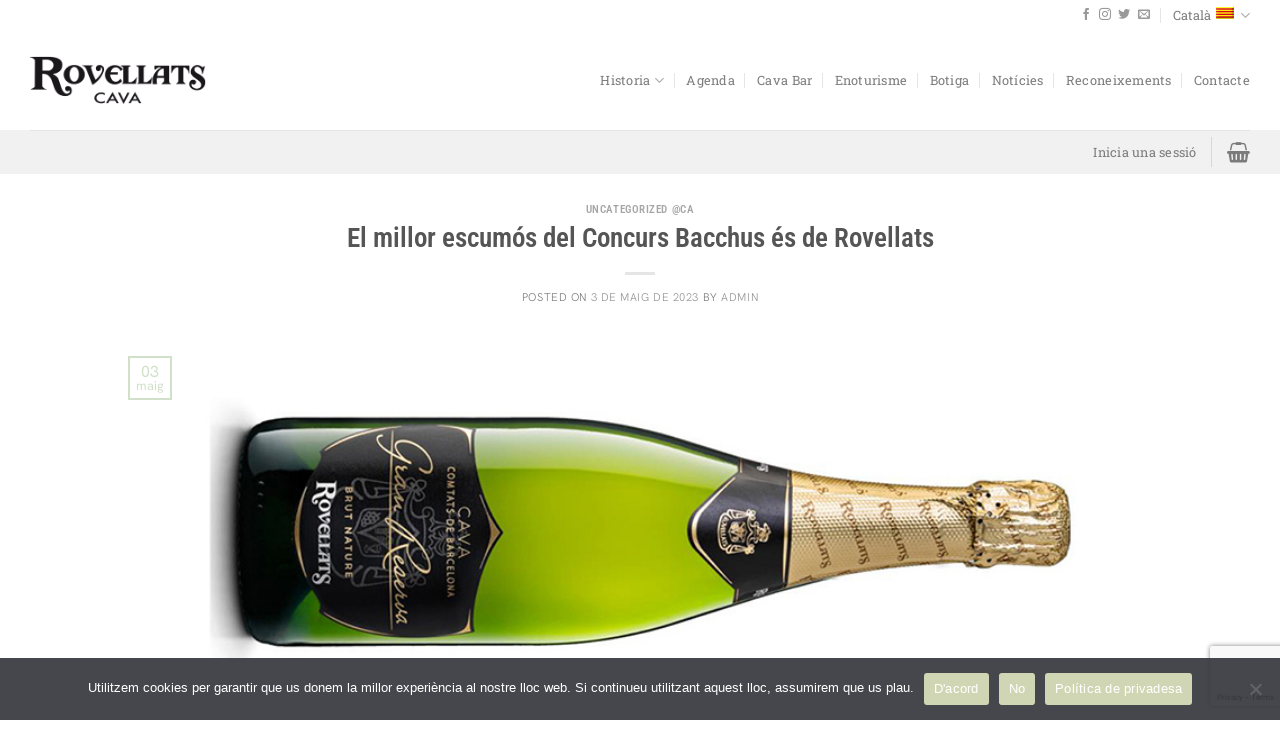

--- FILE ---
content_type: text/html; charset=utf-8
request_url: https://www.google.com/recaptcha/api2/anchor?ar=1&k=6LfdIVsdAAAAAMGcvXCmc6BWl7d5X1I1EkVNrN2f&co=aHR0cHM6Ly93d3cuY2F2YXJvdmVsbGF0cy5jb206NDQz&hl=en&v=TkacYOdEJbdB_JjX802TMer9&size=invisible&anchor-ms=20000&execute-ms=15000&cb=qr7kjhpi0o8w
body_size: 45572
content:
<!DOCTYPE HTML><html dir="ltr" lang="en"><head><meta http-equiv="Content-Type" content="text/html; charset=UTF-8">
<meta http-equiv="X-UA-Compatible" content="IE=edge">
<title>reCAPTCHA</title>
<style type="text/css">
/* cyrillic-ext */
@font-face {
  font-family: 'Roboto';
  font-style: normal;
  font-weight: 400;
  src: url(//fonts.gstatic.com/s/roboto/v18/KFOmCnqEu92Fr1Mu72xKKTU1Kvnz.woff2) format('woff2');
  unicode-range: U+0460-052F, U+1C80-1C8A, U+20B4, U+2DE0-2DFF, U+A640-A69F, U+FE2E-FE2F;
}
/* cyrillic */
@font-face {
  font-family: 'Roboto';
  font-style: normal;
  font-weight: 400;
  src: url(//fonts.gstatic.com/s/roboto/v18/KFOmCnqEu92Fr1Mu5mxKKTU1Kvnz.woff2) format('woff2');
  unicode-range: U+0301, U+0400-045F, U+0490-0491, U+04B0-04B1, U+2116;
}
/* greek-ext */
@font-face {
  font-family: 'Roboto';
  font-style: normal;
  font-weight: 400;
  src: url(//fonts.gstatic.com/s/roboto/v18/KFOmCnqEu92Fr1Mu7mxKKTU1Kvnz.woff2) format('woff2');
  unicode-range: U+1F00-1FFF;
}
/* greek */
@font-face {
  font-family: 'Roboto';
  font-style: normal;
  font-weight: 400;
  src: url(//fonts.gstatic.com/s/roboto/v18/KFOmCnqEu92Fr1Mu4WxKKTU1Kvnz.woff2) format('woff2');
  unicode-range: U+0370-0377, U+037A-037F, U+0384-038A, U+038C, U+038E-03A1, U+03A3-03FF;
}
/* vietnamese */
@font-face {
  font-family: 'Roboto';
  font-style: normal;
  font-weight: 400;
  src: url(//fonts.gstatic.com/s/roboto/v18/KFOmCnqEu92Fr1Mu7WxKKTU1Kvnz.woff2) format('woff2');
  unicode-range: U+0102-0103, U+0110-0111, U+0128-0129, U+0168-0169, U+01A0-01A1, U+01AF-01B0, U+0300-0301, U+0303-0304, U+0308-0309, U+0323, U+0329, U+1EA0-1EF9, U+20AB;
}
/* latin-ext */
@font-face {
  font-family: 'Roboto';
  font-style: normal;
  font-weight: 400;
  src: url(//fonts.gstatic.com/s/roboto/v18/KFOmCnqEu92Fr1Mu7GxKKTU1Kvnz.woff2) format('woff2');
  unicode-range: U+0100-02BA, U+02BD-02C5, U+02C7-02CC, U+02CE-02D7, U+02DD-02FF, U+0304, U+0308, U+0329, U+1D00-1DBF, U+1E00-1E9F, U+1EF2-1EFF, U+2020, U+20A0-20AB, U+20AD-20C0, U+2113, U+2C60-2C7F, U+A720-A7FF;
}
/* latin */
@font-face {
  font-family: 'Roboto';
  font-style: normal;
  font-weight: 400;
  src: url(//fonts.gstatic.com/s/roboto/v18/KFOmCnqEu92Fr1Mu4mxKKTU1Kg.woff2) format('woff2');
  unicode-range: U+0000-00FF, U+0131, U+0152-0153, U+02BB-02BC, U+02C6, U+02DA, U+02DC, U+0304, U+0308, U+0329, U+2000-206F, U+20AC, U+2122, U+2191, U+2193, U+2212, U+2215, U+FEFF, U+FFFD;
}
/* cyrillic-ext */
@font-face {
  font-family: 'Roboto';
  font-style: normal;
  font-weight: 500;
  src: url(//fonts.gstatic.com/s/roboto/v18/KFOlCnqEu92Fr1MmEU9fCRc4AMP6lbBP.woff2) format('woff2');
  unicode-range: U+0460-052F, U+1C80-1C8A, U+20B4, U+2DE0-2DFF, U+A640-A69F, U+FE2E-FE2F;
}
/* cyrillic */
@font-face {
  font-family: 'Roboto';
  font-style: normal;
  font-weight: 500;
  src: url(//fonts.gstatic.com/s/roboto/v18/KFOlCnqEu92Fr1MmEU9fABc4AMP6lbBP.woff2) format('woff2');
  unicode-range: U+0301, U+0400-045F, U+0490-0491, U+04B0-04B1, U+2116;
}
/* greek-ext */
@font-face {
  font-family: 'Roboto';
  font-style: normal;
  font-weight: 500;
  src: url(//fonts.gstatic.com/s/roboto/v18/KFOlCnqEu92Fr1MmEU9fCBc4AMP6lbBP.woff2) format('woff2');
  unicode-range: U+1F00-1FFF;
}
/* greek */
@font-face {
  font-family: 'Roboto';
  font-style: normal;
  font-weight: 500;
  src: url(//fonts.gstatic.com/s/roboto/v18/KFOlCnqEu92Fr1MmEU9fBxc4AMP6lbBP.woff2) format('woff2');
  unicode-range: U+0370-0377, U+037A-037F, U+0384-038A, U+038C, U+038E-03A1, U+03A3-03FF;
}
/* vietnamese */
@font-face {
  font-family: 'Roboto';
  font-style: normal;
  font-weight: 500;
  src: url(//fonts.gstatic.com/s/roboto/v18/KFOlCnqEu92Fr1MmEU9fCxc4AMP6lbBP.woff2) format('woff2');
  unicode-range: U+0102-0103, U+0110-0111, U+0128-0129, U+0168-0169, U+01A0-01A1, U+01AF-01B0, U+0300-0301, U+0303-0304, U+0308-0309, U+0323, U+0329, U+1EA0-1EF9, U+20AB;
}
/* latin-ext */
@font-face {
  font-family: 'Roboto';
  font-style: normal;
  font-weight: 500;
  src: url(//fonts.gstatic.com/s/roboto/v18/KFOlCnqEu92Fr1MmEU9fChc4AMP6lbBP.woff2) format('woff2');
  unicode-range: U+0100-02BA, U+02BD-02C5, U+02C7-02CC, U+02CE-02D7, U+02DD-02FF, U+0304, U+0308, U+0329, U+1D00-1DBF, U+1E00-1E9F, U+1EF2-1EFF, U+2020, U+20A0-20AB, U+20AD-20C0, U+2113, U+2C60-2C7F, U+A720-A7FF;
}
/* latin */
@font-face {
  font-family: 'Roboto';
  font-style: normal;
  font-weight: 500;
  src: url(//fonts.gstatic.com/s/roboto/v18/KFOlCnqEu92Fr1MmEU9fBBc4AMP6lQ.woff2) format('woff2');
  unicode-range: U+0000-00FF, U+0131, U+0152-0153, U+02BB-02BC, U+02C6, U+02DA, U+02DC, U+0304, U+0308, U+0329, U+2000-206F, U+20AC, U+2122, U+2191, U+2193, U+2212, U+2215, U+FEFF, U+FFFD;
}
/* cyrillic-ext */
@font-face {
  font-family: 'Roboto';
  font-style: normal;
  font-weight: 900;
  src: url(//fonts.gstatic.com/s/roboto/v18/KFOlCnqEu92Fr1MmYUtfCRc4AMP6lbBP.woff2) format('woff2');
  unicode-range: U+0460-052F, U+1C80-1C8A, U+20B4, U+2DE0-2DFF, U+A640-A69F, U+FE2E-FE2F;
}
/* cyrillic */
@font-face {
  font-family: 'Roboto';
  font-style: normal;
  font-weight: 900;
  src: url(//fonts.gstatic.com/s/roboto/v18/KFOlCnqEu92Fr1MmYUtfABc4AMP6lbBP.woff2) format('woff2');
  unicode-range: U+0301, U+0400-045F, U+0490-0491, U+04B0-04B1, U+2116;
}
/* greek-ext */
@font-face {
  font-family: 'Roboto';
  font-style: normal;
  font-weight: 900;
  src: url(//fonts.gstatic.com/s/roboto/v18/KFOlCnqEu92Fr1MmYUtfCBc4AMP6lbBP.woff2) format('woff2');
  unicode-range: U+1F00-1FFF;
}
/* greek */
@font-face {
  font-family: 'Roboto';
  font-style: normal;
  font-weight: 900;
  src: url(//fonts.gstatic.com/s/roboto/v18/KFOlCnqEu92Fr1MmYUtfBxc4AMP6lbBP.woff2) format('woff2');
  unicode-range: U+0370-0377, U+037A-037F, U+0384-038A, U+038C, U+038E-03A1, U+03A3-03FF;
}
/* vietnamese */
@font-face {
  font-family: 'Roboto';
  font-style: normal;
  font-weight: 900;
  src: url(//fonts.gstatic.com/s/roboto/v18/KFOlCnqEu92Fr1MmYUtfCxc4AMP6lbBP.woff2) format('woff2');
  unicode-range: U+0102-0103, U+0110-0111, U+0128-0129, U+0168-0169, U+01A0-01A1, U+01AF-01B0, U+0300-0301, U+0303-0304, U+0308-0309, U+0323, U+0329, U+1EA0-1EF9, U+20AB;
}
/* latin-ext */
@font-face {
  font-family: 'Roboto';
  font-style: normal;
  font-weight: 900;
  src: url(//fonts.gstatic.com/s/roboto/v18/KFOlCnqEu92Fr1MmYUtfChc4AMP6lbBP.woff2) format('woff2');
  unicode-range: U+0100-02BA, U+02BD-02C5, U+02C7-02CC, U+02CE-02D7, U+02DD-02FF, U+0304, U+0308, U+0329, U+1D00-1DBF, U+1E00-1E9F, U+1EF2-1EFF, U+2020, U+20A0-20AB, U+20AD-20C0, U+2113, U+2C60-2C7F, U+A720-A7FF;
}
/* latin */
@font-face {
  font-family: 'Roboto';
  font-style: normal;
  font-weight: 900;
  src: url(//fonts.gstatic.com/s/roboto/v18/KFOlCnqEu92Fr1MmYUtfBBc4AMP6lQ.woff2) format('woff2');
  unicode-range: U+0000-00FF, U+0131, U+0152-0153, U+02BB-02BC, U+02C6, U+02DA, U+02DC, U+0304, U+0308, U+0329, U+2000-206F, U+20AC, U+2122, U+2191, U+2193, U+2212, U+2215, U+FEFF, U+FFFD;
}

</style>
<link rel="stylesheet" type="text/css" href="https://www.gstatic.com/recaptcha/releases/TkacYOdEJbdB_JjX802TMer9/styles__ltr.css">
<script nonce="kwGORHM7pxMAhg1tXheH0A" type="text/javascript">window['__recaptcha_api'] = 'https://www.google.com/recaptcha/api2/';</script>
<script type="text/javascript" src="https://www.gstatic.com/recaptcha/releases/TkacYOdEJbdB_JjX802TMer9/recaptcha__en.js" nonce="kwGORHM7pxMAhg1tXheH0A">
      
    </script></head>
<body><div id="rc-anchor-alert" class="rc-anchor-alert"></div>
<input type="hidden" id="recaptcha-token" value="[base64]">
<script type="text/javascript" nonce="kwGORHM7pxMAhg1tXheH0A">
      recaptcha.anchor.Main.init("[\x22ainput\x22,[\x22bgdata\x22,\x22\x22,\[base64]/MjU1OmY/[base64]/[base64]/[base64]/[base64]/bmV3IGdbUF0oelswXSk6ST09Mj9uZXcgZ1tQXSh6WzBdLHpbMV0pOkk9PTM/bmV3IGdbUF0oelswXSx6WzFdLHpbMl0pOkk9PTQ/[base64]/[base64]/[base64]/[base64]/[base64]/[base64]/[base64]\\u003d\x22,\[base64]\x22,\x22DSPCpkMPwpbCj8KHdsKCIG7ChcKGwp48w7rDizRLwpdoIgbCnnPCgDZawoEBwrxNw7xHYF7Ch8Kgw6MFdAxsbH4Abld7dsOEdygSw5Nyw5/CucO9wpFYAGNjw4kHLBhlwovDq8OPN1TCgVt6CsKybWBoccOIw77DmcOswpUTFMKMTVwjFsKMQsOfwogMQMKbRwfCo8KdwrTDssOgJ8O5RD7Dm8Kmw7TCoSXDscK9w5dhw4o+wpHDmsKfw48tLD8qeMKfw54Cw6/ClAMBwr44Q8OLw5UYwqwKPMOUWcKmw7bDoMKWZcKmwrABw7PDkcK9Mi0jL8K5JjjCj8O8wrpfw55Fwqkewq7DrsOHa8KXw5DCiMKhwq0xYE7DkcKNw4DCkcKMFB18w7DDocKFF0HCrMOvwpbDvcOpw4rCksOuw40sw6/[base64]/CnCnCjFJawoxVw5Bnw7dRUkFOwrk/H8OLw5llwpBsEVXCkcOcw7/Du8OHwrwSXijDhhwRC8OwSsOOw78TwrrCnsOhK8ORw4bDkWbDsSTColbCtG3DlMKSBFzDuQpnG1DChsOnwpDDvcKlwq/ClMOnwprDkCpHeCxAwovDrxlhY2oSHWEpUsOtwqzClREzwo/Dnz1KwopHRMKgJMOrwqXCsMO5RgnDn8KHEVI/wpfDicOHZyMFw49LY8Oqwp3DgMO5wqc7w5tRw5/Cl8KmIMO0K14ILcOkwoIJwrDCucKaXMOXwrfDlmzDtsK7QcKyUcK0w7lxw4XDhQd6w5LDnsO9w73DklHCk8OddsK6IH9UMz4VZxNFw7Foc8KHGsO2w4DCncORw7PDqyDDrsKuAmLCmkLCtsOOwo50GwQawr10w6JSw43CscOsw5DDu8KZQcOiE3U8w4gQwrZrwp4Nw7/DosOLbRzCk8KdfmnCqDbDswrDvcOlwqLCsMOMe8KyR8Onw68pP8O3G8KAw4MOfmbDo0bDn8Ojw53DonICN8KWw7wGQ145XzMLw5vCq1jCm1gwPlfDuULCj8Kkw5vDhcOGw6XCsXhlwrzDikHDocOFw57DvnVkw59YIsOyw4jCl0kRwp/DtMKKw6ZzwofDrlPDnE3DuFXCisOfwo/DmyTDlMKERsOAWCvDocOeXcK5G1tIZsKbf8OVw5rDrcKNa8KMwo/DpcK7UcOkw51lw4LDmcKSw7NoGErCkMO2w7BkWMOMXmbDqcO3NAbCsAMRXcOqFmzDnQ4YIcOACcOoTsKCBkYUZD8nw4/DkloowqU4CMOMw6PCqMOFwq5ow6NhwqrCl8OhKsOvw6pTRjrDscO/GMOQwr4Tw5Aaw4/[base64]/[base64]/Dh8KDIQQGCy1Yw5AKwrwHwq/DmsKGPHDCucOew7otNj1ww59Ow5nCq8Osw7gvAsOwwpbDhjbDoy5HFcObwo9nB8KNb07CncK5wq9rwofCrcK/RQLDtsOQwoJAw610w4LDmg8Mf8K7NQhqSmjCmMKrbj85woXDqsKqYMOAw7/CjhUSJcKQS8KYw7XCsCoCHlTCpzlDSsKsCMKsw4V5IU7CqMOgSyhRYxZuezJdTcOwMXzDlDbDtURxwovDlXcsw4JSwr/CklPDnjN7NmjDu8Ktf2vDhTMtw7XDgHjCrcONT8KaGQ5aw5bDshDCplNwwojCo8OJAsOdC8KJwqbCvsO3PGFfM17Ch8OVGSnDn8KeEsKjScK5EAHCtgEmwr/DhgnDgGnDvB9BwpfCicKSw43Cm24SG8OEw60hLSJbwoRPw4IPD8Oxw6VzwowVc0x/wpAae8Kyw5vDkMOzw642NsO4w57DoMO4wpwJPzXCicKlY8KmQBrDqRoswqjDnS7CuyV8wpzCp8KJIMK3KBvCgcKVwrMUBMObw4/[base64]/DiiTDscOEw7lHVznClm9SPnLCqcKqRDlqw7zCm8O9WXVCXMKNc2fDkcKUZF3DsMK7w5RTKGt3CcOQecKxHBJjE2PDtkbCsBwRw73DtsKHwo58dQPDmHRUCcOKw4LCrQ/CsUjCl8KHb8Kkw6ocHsKKGHxNwr9qAMOYdxZkwrLDt1swYX1Xw7DDpRIrwoMhw4Y7eVkvCcKKw5NYw6lLeMKGw54wFsKdO8K+Nh/DjsO3TzZmw4HCrsOIeAAgMgTDt8Oyw61TCy0iw48Twq3DsMKMdMOlw4Bvw7bDh1XDq8Ktwp7Co8OdRMOYeMOfwpnDmMK/[base64]/Csg9GeXYyw7fCi8KgUcOkwoDDmFnDvUTCqMOWwqYbXSl7w68mGMKCM8OGwoDDsHJpZMKcw40UXMOqwp7CvRrDlVvDmEIATMKtw5QkwqIEwox/LgTCssO2dCMpJMKfSXkNwqAVJ1nCgcK1wpI6WsOMwoIfwr3DgMOyw6gYw7rCtRDCicOwwrc1wpDCicKZwpJOw6ISQsK3YsK8TyZ9woXDk8Obw73Ds2jDlCcFwrLCiTo8PMOeXWUlwopcwodpCk/DgU9DwrFawpPCisKCw4fCilBxMcKQw7TCosKeMcOYMsOrw4QMwqfCrsOsQsOSf8ONaMKCNBzCvw9Aw7zCp8Oxw7DDvALDnsO1wrpyVy3DoXNpwr90QV/CoQjDicO6HnBUVsKXG8Kvwr3DhmBTw5zCnSjDvCzDmsO8wr0sNXPCrsKvSjJ+wrUlwoB0w7fCh8KnaAptwqTCscOvw4BYTCHCgMONw53Dhk1DwpTDp8KIFyJ2U8OdHsOPw63DsD/[base64]/CjC4lwqILw7PCk8OAQWRuTBscwpvDlT7CvH/[base64]/TX/[base64]/[base64]/wrY6LsOnwr/CpjLChsKbBcO8esORw4bDuX/DlSVlwr/[base64]/DtF03PnVcH8KtfsOGS0Mewr7CtX4dwqnCohRjN8KVWwvDjsOUw5YnwoYIwpAow67CuMK2wqPDuEbCp09mw6pHT8OAEHXDvMOkbMKyDQzDmjEcw7TCmm3CicOlwrrDvlNcAC3Cv8Kowp5ufMKRwqkbwobDvBnDkxUXw7QEw7s/wo3DpSZnw6ALDcOTdV5iCS3DmsOtOV7CjsO/w6Nlw5R2wq7CssKhw5Joa8ORw7FfYBXDvsOvw6AvwrV+esOowogCNcKpwofCkTzDi2DCrMOdwqdee1MIw6clAsK2dicmwqkeFsK0wqXCo39FbcKBXMKsJsKlEcOENy/DiELClcKsY8O/IWZ0w5RxZDDDgcKlwrEvDMOGMsK7w5TCpAPCpAjDpwdMEcKRNMKUw57DgX/[base64]/DuG5nKWYIw6HCv0ETXBPCuzJ/woPDnR1AI8KedMKpwpvDq1xpwo4xw4zCvMKHwoLCvzEIwoBRwrNXwpjDoxxfw5UfWxk6wrAUOMOIw7/DjXNKw7gxYsOiw5LCpMOXwpzDpn98SCU5CgXDnMKNOX3CqQdgccKhFcOAwohvw4XDusOOXhpPRsKdX8OVRsOhwpYRwr/DocOVOcK5MMO4woltXGRHw5s8wolTejsQEV/CssKTRE/[base64]/DnhIOwox8TsKvSyVSwqs2wrPCrMKhwrVQcxIPw79sHk3Cl8KRBBMxewplaG4+QRosw6JywqrCiVU1w54qwpw/w7ITwqUIw5M6w7wRw7PDjlfCvkJHw5zDvG9zUTYUVFs9wrtpbGsvSjTChMOpw6TCkn3DpDPCkzbCo3JrK0UvJsO5w4LDt2NEQsOpwqBowqjCv8KHw7BxwoRHBcO+bMKYAxHCi8K2w5hsKcKkw5N0woTDnQrCqsOYeSbCpFUyRi/CocO4asKuw4YMw7jCkcOew47CgcKPHcOJwoVzw7PCtC/DssOhwqXDrcK3wqlGwolbX1NBw6kqNcOIK8O/wqFtw4vCv8OMwr0GDjDCjcO6w5rCtg7DlcKMNcO7w7/DhcObw7DDusKEwq3DmG8WDX8QOcKtcTbDrAPCgHstAUYnYsKGwofDocKxfMO0w5AeEsK9NsK6wqQVwqQkTsKhw4UGwqrCsnoPAl9Fw7vDrnrDtcOuZn7CmsO/wpcPwrvCkV7DuyY3w6gzJMKKw6cSwrEHc1/CmMK/wq4ZwrDDonrCn2hNRWzDuMO1dDdowrl5wqkwYmfDpSnCvsOKw4V9w7bCnFkfw6U5w59cOGTCicKywp8CwqcJwopVw4p+w5x4w6gRbAYww5zCjCvDjMKuwoPDimImOsKIw5rDmsKrLVIRPDbCrsK/ei3DmcOfNcOtwrLCizRUJMKTwrAJEMOGw6oCR8KNDcOGVlNcw7bDv8OgwqbCmFsCwqRBwprCgDXDrcKiO1t1w4RSw4ZVDR/DpcOyambCoBkpwpxUw5QJb8OlER8Pw4jDssKQFsK9wpZzw7JtLAcHW2nDiGUJKMK4ITvChcOCPcKyCnM7FcOTU8Obw6jDnBXDtcOgwqUnw6JEJ2J5w4/CtwwXfMOIwpUfwqDClMK8IXE1w5rDkBFtwr/DlzNYAHXCv1/DvMOOeBh3w6rDocKtw5kgwrPDhDDCpDHDvGbDlDh0firChMO3w4JVAsOeJjp0wq4Sw5c0wo7DjCMyKsOdw7PDisKBwprDhcKwYsOsOsOEAMO8dMKhHcObwo3Ci8OqOMKuYWpbwrTCqMK8AMKbR8O6TTDDoAjCj8OhwpTDisOIPyJLw4nDhsOewqR/w6zCh8Okw5TDksKXPnHClErCsk3Dtl3CsMKMDm/DiyoeX8Ocw6E2MsOfd8Kjw5sAw5fClV3DjwMmw6rCmMO/w70HRMKVYzUbLcOXGVnCpiPDgMOdYBABfMKIWTcawrh0Y27ChFYQKVDCmsOMwrc0dkjCpGzCq2fDiAgVw4J7w5fDhMKCwq3CrsK3w7jConrDhcKeHVfCrMOwI8Kbwq0OPcKxQsOYw6MXw6ojDxnDgQTDjFokbcKNHTjCiA/Dr3wEdhBJw6Maw6hvwp0Sw7vCuGvDisKjw5kNe8KvBkPClxRTwqLDj8O5Z2RKZ8O/NsOBTkTDusKUPgBEw7saCMKpQcKra1RAO8OFw5jDlAlXwpB6wr/DiHjDoiXDlDJVQF7ChcKRw6LCocKMNXXChsOHEj8/QiE9w4nCicO1OcKBDhrCiMOGIwp/diwlw403dcOTwpXCm8OSw5hsBMOzY0xNw4zDnC13ScOowrfCrgd7VhZbwqjDo8OaeMK2w7LCpVYmE8KifA/DtgnCkVAmw6IqF8OWBsO3w6HCnDvDq38iOMOLwoVcaMOCw4bDu8KzwqF9dV4DwpbCqMObYQtuaT7CiUoeR8OCNcKge1x7w4jDli/DmsKaWMOFXcK/O8ObbMKwCcOuwpt1wpl5PDDDowI/HGPDlyfDjjYBwoMSJCxxcWsDZDPCl8OOcsORPsOCw4fDkRjDuBXDosO0w5rDj1BOwpbCmMOZw4ZdBsKcRsK8wpDCkArDtj3ChDEOOsKOb1vDoT1/AsOtw6gcw7BBXsK0ZG8bw5XCm2RoYAVAw5LDiMKELj7CicOQwo7Ci8Otw4oRJ0l4wojCnMK6woJHZcKBwr3DmsK4c8O4w5fCu8Olw7DCtBQzbcKlwqJXwqVbAsKNwovClcKqainChcOnVDzDhMKHAi/CmcKcwq/[base64]/MMK8byXChcOCwrbClXzCicKywqUVwro6w4ENw7bCnXYzGsKYWX9QOMK6w6JYFzYFwr3CtUzCqydhwqHDv2vDoA/CnWNBwqEIwq7DsTpOFjzCjV7Ch8Onwqxqw6VqQMOow7DDqVXDh8O/wrlew6/[base64]/w6pbWsKyTMOmBF7Cs8ONEcKIQw4/W8O3wo4Ww5pHH8OMfGYZwrbClygKKcKuMHvDmlbDrMKhw5zCjmVtPcKZE8KBCwnDi8OiEDvCmcOnCXDCk8KxXmLDhMKkCxjCsCfDowXCuzvDrHXCqB1/wqHCrsOPRcKlw7Yfwrtlwr7CjMKpCz91JSgdwr/[base64]/wqMgYj9RGj4MwpbCjcKlUcOZRsKBIinCjQ7Cg8Kkw4Mnwr4oDsOCVTpHw4HCpcKvBlRObS/CocOPDV/Dt3BTfsOiDcOedwEQw5nDicORwpbDjA8uYsOkw7fCvMKaw4E2w7Jlwrt3wo7DjMOSBsK8OsOhw6RIwoAuCMKAKXULw5XCtjg9wqTCmihZwp/Dgk/[base64]/CosKawrDClMOHw4HCm8KUw77Dg8O9wpxed0/CmsKWNUt4C8O/wpALw6LDhsKJw7vDpU/DqcO8wrLCs8KJwpQBf8KmKnDDi8KMXcKtWMKFw6HDvxB7wpF/wrURfMOGIirDicKow4LCv1zDq8OKwojDhMOwUggKw7fCv8KzwpTDm2F9w4xfb8OMw4YWJ8ObwqRawpR8AFl0fAPDkB9/SnFRw69Kwq7DpcKiwqHDiQwew4pJw6MbLE13wrzDuMOyBsOaR8KxKsK2WnBFwqhaw4jChAXDrwzCm1AUEcKxwptxL8OjwqRnwqHDh2zDl2MGwobDrsK+w5bDkcObDsOWw5HDlsKUwp5JTMKeXAxyw4XCt8OLwrLCkGhWPzkiBcKkJnvCqMKOQyTDoMKNw6/Do8KZw7/CrcOdFcOjw7vDsMOsfMK1X8KVwqUlJGzCjE5nUcKgw53DqMKxeMOFRsKkw5o+DB/[base64]/DkyjCqMOKw5BzwpvDh13CqMK6MQh9w5XDlxXDpMKoecKtSsOrKhrCg1FwKcKfesO0Wk7CvMOYwpJRCmfDg0MpQ8KCwrXDhMKGQMOHOcO7EMKAw4DCiXTDkx3DlcKVcMKcwqx2wqvDngt+eE/Drx7Ck1BNZ15iwp3DpFfCo8OiChXCtcKNW8K2UsKJVGPCusKEwrvDhsKoDiXCvGHDsnQpw4LCosOQwoLCmsKmwoJXQh3CpcK3wrh1BMOpw6LDjVHDhMONwrLDtGVvYcOtwokFL8Kow5DCsHR/EX3DvkQUw6jDhcKxw7AcQHbCvhx+w7fCkVgrH2jDk0loQ8OswohmLsOYcSFCw5vCrcKNw5zDgMOnwqfDpHHDlsOJwq3CkkvDl8Oaw63CmcKww45YDzLDqsKlw5fDsMOqeTkBAWvDscODw60UacOiYMO+w7IWJ8Ktw4BSwp/CpsO6wo3Cn8KUwo/Dk2HDlH7CsXTDosKhS8KybsO3V8OewpbDmcKUdFnCrF9LwpY5wo45w7jCmsKhwotcwpLCln8eXnsXwr0ew6rDnCrCok1Xw6PCpkFQE0XDtC5nw7fCrijDu8K2ZD5xQMOZwrTCo8KVw4QpCMOAw7bDjD3Ckx/DhGdkw7N9agE9woQ7w7M1w7QpScKrVRHCkMOGAVXDplXCmjzDiMKSEy4ew4PCusOrCzHChMKfH8OPwoYmK8O6wrk2XF0scic5wqLDqcOGRsK+w4bDs8O+QsOHw61SJsOXFGzCjmrDqGfCqMKNworCiiQmwpBbOcKeNMKuUsKrQ8OMTS/CnMOOwpRlcTLCqQw/wq7DiiYgw4RrZCR9wrQbwoZAw5bCuMOfasK2UiARw407DsO5wrnCmMOmTkfCtGAwwqY8w5vDj8KfMnDCi8OAaEfDiMKKwrfCssO/[base64]/VMKrV8K7BnPCmcOkwp3DrDE1dCbCkcK0dMO6wrYLdBvDkEIxwr/[base64]/DlcKXHxpVKcKPX0XDt8KdYsO3MMOCwqNbNRjDgsKgXcOUTsK/[base64]/CrcOFwpZqwrfDkMKjM27CmzzCk3V8TMOqGMKKRkcnFSDDrXMBw7otwozDv2c2wq8MwohsBA3CrcK2wqfDncKURsOPEMOSVX7Dr0/CkErCrsKUCWXCv8KEKR0swrfCnmDCs8KFwoTCnx/CrDs5woEDUcOEMg80w54iOyzCusKmwrxQwpYbIRzDq2c/wokhwpbDsUnDn8Kmw4VjLB7DtWbCrMKjDsK8w5t3w6UCKsOsw6LCoVfDhQXDs8O0OMOYDlrDgQYkAsO7JhIwwp3Cr8OYCTvCqcKWw6x4XwrDicKgw7/[base64]/[base64]/[base64]/Ch2fCrB9mwovDtMOHfB/CuCcYNMOYwpjDtWfDm8OUwrRDwoFhdXcMAiMMw7LCi8OUwpBdDj/DuAPDkcOGw5TDvRXDscOeAyjDoMKdG8K5FsKvwqbCuFfCmsOMw6/CoFvDmsORw5zDvsOSw7hRwrELWMO9R2/CucKzwqbCo1rCucO/w4XDtB0MHcOCwq/DiwXCoiPCgsK6ERTDlDjCisKKZWvCkgc4Q8KTw5fDgxYrLxbCpcOVwqcQSFtvwqbCkQLCkXJhFgZKwpDDrVomTD4ZEQHCvVoAwpzDo1DChwPDnMK7w5nDpXslw7JNbMOow4jDtsK3wozDqRsKw7l7w6zDhcKaPVMGwovCrcO/woPCgwnDlsOXPhhcw6V5QSM+w6vDoD06w45Ww5QEcMKcXVtkwpQQc8KHw4cncsKCwqbDl8OiwowKw67Ch8OjVMK6w7fCpsOXLcOfEcKLwoEKw4TDtHt9PWzCpioUMxzDnMK/wpLDusOdw5vChsOLwqrDvEg7w5zCmMKPw5XDqWJ9csOiJT4Ia2bDpBTDnBrCn8KNCMKmYzU9U8Kdw61/CsKUE8O6w6tNHcK+wrTDkMKNwqMIRnY4XHI7wpXDlFE9HMKAT2rDh8Obd1HDtC/DnsOAw5U4w5/DpcO+wrBTc8Ofwrocw4/Csz7DtMOqwoQKV8OabQbCmcOuSQ1Sw71KQzDCksKVw7XDmcOZwqsCKsKOFg0Qw40Jwpxrw57DgEIEIMO/[base64]/DihNOADbCmkRdDMKzw6bDssODwp3DqcOPL8OIbRDDhcKVw5YPw6RdLsOGCcOMS8O8w6RDJjQXc8ObX8KzwpjCllcVIFDDiMOrAjZWQ8KhX8OTJBl3G8OewqxOw4hTN0nDljZKw6vDoBxoUAhdw7fDtMKtwrwaKm/[base64]/CkcKOw61ccVvCskBKLHd5w6Z5ecK/w5B9wpVmw5XDlsKrasOaJjLCh3rDgR/[base64]/CvsOQwofDqcKZKcOKw4QsAMKbMy9FQWvCocOrw6J/w5oowpRyZ8OQwonCjD9Cwqp5OFNbw6t8wrFoI8KZQsOrw6/[base64]/CjzLDu8O6ACLDsgfCm23DjXVvaXbDtDZrKxMSw4p4w6I0VnDDksOIw7PDmMOQPClhw6Z8MsO0w4Q/[base64]/Cs8KtVMKeHlXClxTCo3/Clgkqw54fwq/[base64]/[base64]/XsKFwqY3YxPCmHt5PwNKGT7DjsKkw47Co1XCvcK2w703w4QEwqUILcOowrAhwp8Cw6bDkU0GC8KuwqE4w5IlwqrCjk0qc1bCmsO1Sw8ew5TCosO0w4HCkG3DicKjNyQhA1YwwoAMwprDuDPCv2xawp5He1XCjcK8R8OpZ8KkwpDDpcKxwq/[base64]/CuRVIw4U5JcKrPMOYT8KBYMKgUlzCjgtkaQFPwoHClcOnYMKEKyrDiMKmZcO8w7RpwrfCtXbChMOWwp/CrE/CmcKzwrvDtHjDp3LCrsO0w7DDmcK1EMOyOMKiwqlVFMKcw54Kw4PCicKafcOUwqDDrlF/wr7DjToPw4tTwovClRgBwqXDgcOzw4hwGMK3e8O/dz7ChShWc0YSA8KzU8Ojw7EZA1PDix7CsX3DtcODwpjChx8awqjDumzCtDXCnMKTN8OvXcKcwrfDi8OxfsKmw6rDicK4IcK2w6ZKwrQTNsKVKMKlAsOtw5AIWEvCiMOrw7jCtXFaDWjCtcOZQcKBwq9LMsKVw6LDjsKFw4fCrsKIwo/DqBDCrcK8GMOEBcKgA8OowqgXScKRwq9Aw5FSw5wFWVPDsMK4b8O4DyHDrMKLw7LCm1w/[base64]/CssOiM8OYRELDnXV4PQgcB1gpwojCsMO0PcKnF8OSw57DgxjCgV3CkC0hwod2w7PCoUMFPh9MScO+WDFzw5HCqnfCr8Kjw494wrjCqcK/w4nCo8K8w7UYwofCikpCw4XDnsKBw4jCosKpw7zDsT5UwrMvw4DCl8Opw4rDuhzCmcOSw6YdSQMTB3rCtn9SXjbDtgTDrwlEbsK5wq7DvWjDkgZvFsKnw7NWJcKCGl/CksKHwph9NMODIw7CocKnwobDjMOUwpTCig3Cn0slSwp2w53DtMOgNsKKbFIBc8Olw6lnw7nCkMOWwqLDhMKHwoPCjMK1E1/CjXYdwrZsw7TDvMKGfDHCsiZqwogUw4DDncOsw5DCgEAfwqzDkhMFwqRYMXbDtsOzw4vCr8OcIzlpcTdUwrDCv8K7IXbDjkRKw6DCpzNbwoXDtcOXXmTCv0PChE3CiADCgcKKQMOTwpgEL8O4Y8Obw6MHGMKTwrNhFcKBw4l/TCrCicKuZsOZw7xXwoBjEMK7wq/Dj8O6woLCnsOYexhXYGEewo4wfX/Cg09EwpfCkzwhUl/DpcK4Qj8dOirDtMOuwqFFw6XDkW/CgH7DvSzDocOaUj56LRF0aG0IMsO6wrF/HVE6aMOJM8KKIcOdwog1d19nSAc+w4TCscO8SQ4dDmnCkcKNw7wbw6fDjltHw40GdUoRUMK7wr0qMsKUOmUVwp/DuMKEw7MLwqEHwokBP8Ovw77Ct8KKOMO8TidIwq/[base64]/DnsKXayTCnzvCokthXsOBw6ALw7TCj8K+wqApw7t3w4QOCXodcnxKEFfCtcKeTsKzRQsWUMO/[base64]/[base64]/[base64]/Dk2JXw6YbekNUbcK1W8K6OsKtwqfCgMKpwrXCi8KmXFkuwqwfAsK1wqjCoio+aMObXcOQXsO5wqfCl8Oqw6rDg2Q0UMKRAsK1H34uwobDvMOYCcKfPsK3YEwFw6LCkg8uYi4WwrDChz7DjcKCw63Do1HClsOCPTjCisKuOMO5wq/CunRoXcK/A8O5fcKhOMOOw5TCvV/ClcKgfUsOwpVLK8KSCm4VI8OuCMOFw4DCusKaw63DmsK/VMK0DU8Cw4zCncOUw65iwqPDlVTCoMOdwp3CgXPCnzjDgHIMwqbCknJ1w4XCnCTDlXFGwq7DuWvDosOdW0fDnMKowoJbTsKdOk0kGsKcw45jw7bDhsKuw6XDlREDLcOfw5fDhcOKwo90wr8jcMOsbg/Dg33DjsKvwrPCmMKhwpR1wpDDoX3CkBbCi8Oww4ZbGWR4WgbCgHDCpyvCl8KLwrrDlcORCsOoRcOXwrckXMKewqxJw6NDwrJ4wqFcL8O1w6DCph/ClsOfdlAaJsOGwpPDujANwpZuUsK9B8Ooe2/CnHpLc1PDqmlnw5A4JsK2K8K2wrvDlW/[base64]/R8Olw47DlsOgI8ODAMO9XcKmw54VCEVxwoJRfjHCkx/CncOlw6E+wptlwo4MGnrCrsKLZg45wrTDmsKhwoYowrLDm8OIw5F0Sg45w6sqw53CssKNLsOOwrB3VsK8w794IMOHw4ZCOzLCmlzDvyHCn8KZSsO5w6PDtGx5w4wMw4gwwotJwqppw7JdwpEQwpjCuhjCjxjCmj/Cg1h4wrRzQsKUwoRpdSFPIA0TwpNiwqgHw7XCkVNLTcK6dcKEQsOZw6DCh31CFcKuw7vCucKyw4HCpMKww5LDnEd1wrUEOhPCvMKEw7VcK8K0WGp2wo0Wa8OlworCk2QUw7nCuGfDhMO/w6QZD2zDicK8wqIjaTfDlcOqKcOKV8OPw5oJw6klGDHDg8OpCsK+OMKsEDjDqU8Qw7bCt8OHER7Ds2/DlilHwqnCnS8DIsONBsOWw6jClEhxwpXDo1jCsm7ChmDDt0zCjjbDmMK2wqEKWMKMRXnDtC3CpMOgWsObSX/DvHfCv3rDsR7DmsOhI3xKwrhEw5TDqMKkw6vDjmzCp8Ojw5jCu8OwYSLCliLDvcOOesK7bcOKfcKofsOTw4nDt8OCwo11V2/Cig/Cu8OrXcKKwoTCnsOcGHk/G8OMw4JdVS0UwoZdKDvCqsOHIcK0wqkVf8Khw40mw4/DicOJw7nDmcODw6PCvsKwEh/CvSkPw7XDlUTCsyDCmsK3CMOLw5JSJ8Krw4FZW8Otw6gqRVAOw7ZJwo3CqcKMw4XDqcOXakMpTMOBworCpGjCv8OCWMKkwprCqcOqw6vCsjfDosOmwq1ELcOPXH0Ob8KgKQbDp0MfDsO7KcKzwphdE8OCwpzChBMnOkcpw5Yxwr/DssOWwp/Cq8KVSwJ4R8KCw6Jhwq/[base64]/DssOGwoFvIm7DqMO6A8OjLcKADH8qTg8LFsOtw581LynCqsKAQsOUZsKXwrTCpsORwqt/G8KQEMKGH39KU8KFQsKBEsKYwrRKTMO7wpHCucOZdmjClkbDpMOXScKowq4SwrXDncOSw6XCi8KMJ1nDucOOJ3jChMKAw7LCisOFe03Ch8KwbcKBwqQywqjCucKcT1/CjHphQsK7w4TCvUbCm2dZZ1bCs8OJSVHCkXrCl8OLKDB4NE/DuDrCtcKKZwbDuFTDq8ODXcObw4ENw4DDhMOOwpdhw7bDqlEdwqDCvwvCuRrDvMKIw7AFaCHCscKGwobCsUrDlsO8KcOBwqsFAsOwGm/[base64]/DvcKcPcKVCnTDvyUeacKDwrXCmsKvw7g+CQY8wo9HWivCh3JKwrBXw6ogw7zCs3zCm8O0woLDj0TDpnVBwoPDm8K7Y8O1GWjDpsKNw4c7wrLCgjAPU8KIKcK8wpM6w5I8wr8XI8K2RCU/[base64]/Cqjsow7zCusKyccOMw7jCgsKyw6nDmhF/woTCnADDhQTDhStsw5wEw5LDrMOCwrLDs8OnZcKAw6PDgcOJw6XDr0BabQ/[base64]/CknTCrcKXAMKcTFtFa8KPwqZvT8OmBxh2asOTYy/[base64]/A8OlJQA3ZMO7w5PDtMKvwpfDuXbDkMOZFcK5w53DscKrZ8OcJMKmwq9yKXdcw6DCtV/[base64]/DisKMD8O4w5jDmj/Cm2EYw50BwpBPY8O/wqvDh8O+SC1ZKiHDoQBRwrLDn8Klw5xjT1fDhkk+w7YpRcOHwrTCg3IQw4lbd8OrwogkwrQrVSNgw4w1Ch9FIzTCkMOxwoExwojCiHBbW8KUOMKjw6RTJibDnjAGwqR2K8Olwo5/Im3DsMKFwqc6RV4lwpXCrwsHL39awrVgCsK5U8KMOmd4TcOgJH7CmHLCuWUhHQ9dXsONw6PCoHhKw7koKGIGwoQkT2/Coy/CmcOiZnFyd8OSLcOAwoF4wobCoMKqdkBlw4DCpHxGwp4nfcOVXioSUFIqRcKmw6jDscOZwqbDicO/w5F0wrBAbDHDocKRRVvCny5twpRJVMOSwo/Cv8KEw5LDjsOdw5IGw44Gw6vDqMK0LsK4wpTDkA9XQjHDncOLw4pOwo0Ywp8ewrbCkx4TRilnK2p2acO9IsOXU8KcwqXCv8K/acOcwopZwothw6o1OB7CkQkdUFnCuBLCt8ORw6LCs1tyccO7w4rChMKURsOJw6vChU5mw7bCtGAYw7JsPsKjDVfCrnp7XcO4OcKfA8Kzw7NtwqQLfsO5wr/CvMOJFgLDhsKRwoTCl8K5w75Awr4mVlsfwo7Djl0qM8KWSsKXYcOTw6YoXTbCkVd5H39swqXCi8Ouw4NrSMKaFS5GOjEKfcOFfiMeHsO8d8OYD0k3YcKuw7jCicKpwp3Ct8KkNibDvsK/w4fCkSBNwqlqworDtkLCl1vDg8Oxw5fCjAkHQU5fwpZYAgvDplHCslZiY3RSHsOwWMKTwofCmkk8NAvCpcKawpvDnHPDm8OEw7HCqwQZw6pDYcOYKB5RdMKbf8O8w6/ChhTCuU54FGjCmcKWO2VYX2psw5DCmsKRHsORw703w48WAFZ4YcK2e8Kvw7DDpcKcFcKPwpc2wrTDv2zDi8Ovw5fCtnAow6M9w4DDqcKyb04dGcOkDsKodMKbwr9aw6kJCyfDgjMGfsK3w4UfwpTDrQ3CjQrDrhbCnsKLwovCtsOUZh9nacOGw73DtcOEw5/Cv8K1F2LCiGTDrsOwfsOew65+wrjCrsO8woBCwrNQdy8Qw47CksOJFMOxw41AwpfDjHjCkybCp8OFw63DvsOCWcOBwp5vwpvDqMOlwqxOw4LDrRbCv07CsG8WwqjCsHXCsyRfb8KjXMOww51Tw5DDg8OOZcKUM3JqXMOww6LDiMOBw5HDisKfw4/DmsONOsKEUg7CjkvDksKtwrLCosKkw4fCtcKWAcOcw4gvXEVkKFDDhMOSG8OowrBLw5YGw4HDnMKow6UywoPDm8KXdMO8w55zw4QzCsOzDC/[base64]/[base64]/DusOmw7NDCV3CssOXwoJcw7jDrMOTfn1zT8KWw7tKwp/[base64]/[base64]/DskLCocOrwojDosO1w7fDjgd6NXMYfsKXwrHCrDVxw5BFQAfDpQjDqsO/wqzCljnDt17Cq8Kqwq/Dh8KPw73DoAkdccODZsK2LTbDtSPDhFrDisKCZBbCsxsSwqcOw5bCosKQV0sBw7pjw5vCtjjDlE7DvR3DosKhcyrCsUkeYkQlw4hSw5LCn8OLZAhEw6IjblgIT38oOxbDjsKlwoHDt3/Dj2VOKjdlwpLDqmfDk1PCmMO9IXfDvMO5QRfDvcKSJgJYKi4vLExOAhjDlylfw6x5wpMLSsOsbsKfworCrzdDMcO8Zj3CrcKowqfCnMOuwoDDscOGw5TDqSLDr8KjOsK/wqJKw4nCoz3Dk3nDi0wYwp1pU8OnQivDvsOyw6BDBcO4EGTCkSsUw5fDksOGCcKNw5JoCMOOwqBZOsOuw5AhLcKpY8OgfABQwovDhALDjcOJMsKDw63Co8Owwp43wpvCvW/CgMOqw4zCoXTDu8KlwodUwpvDgBh0wr8jWz7CoMOFwqvCoXAif8OuHcKvDgAnfWTDk8OGw6nCv8Kdw69ewpfDgMOFEzM2wqXDqGPCgsKHw6kfEMK/wrrCqsKLN1jDtsKEVFfCuDoiw7rDvSMAwp9Vwpoxwo0xw7DDh8OXO8Ojw6leTBIyQsOewppNwoM+ZTpfMDTDj0jCrFYpw7DChTg0HX0Ewo9Yw4rDlcK5LcKYw6jDpsKzJ8KnbsOvwooDw7XDnWhawoMDwrdmF8OWw4bCucK4PkPCpsKTwqVDYMKkwojCpsKBVMOEwog/[base64]/DucOKZcKpHsOcw7XCo0TDk8O5V8KWwo9Ww5QAO8O6woIfw6cZw4LDplPDvzfDtVt7SsOxFMKnI8KXw7csG2sNe8KHazXCsQFhHcO/w6VhGT88wrzDtTPDg8KVW8OUw53Dq3fCgcOJw7PCkEAMw5jCjz3Di8O4w7MsEsKSNsOwwrDCs2B0U8KEw74eP8Ogw4FCwq1DIwxUwpPCkMOswpMGVsObw7rCl3dBWcO8wrYnBcKMw6IIPMKmw4TClTTDm8KXR8O9OQLDhSYawq/CkWPDjTk0wqBOFVNKK2dyw5QYcyxHw67DgxZzPsObScKyCABKCxLDrcKEwp9DwofDj10fwrnDtjt0C8KlZcKwcA/DqGPDoMKEKcKEwrnDgcOLD8K/UsOrNAEpw7Z8wqPCrD9OdsKjw7AxwoHDgcOMES7DrcOzwrd9G2XClDlPwonDnlXCjcOLJcOhRMOkecODGBHChkAHOcO0ccOfwpbDg1YzHMOfwqYsPiHCuMOHwqbDk8OqGmFbwobCjH/CqAYxw6Ytw4pbwp3Chglww6JZwqlRw5jCscKPwp1hThBoEH0sGVzCkn3ClsO0wrR5w7xhEsOew5NDZjgcw70bw5PDg8KKw4FuElbCucK1E8Ord8K9w6zCoMOLH2PDjR02HMK5c8OcwqrChk8sIAg6B8OZe8K4HMKhw4FXw7DCtcKhNX/CrsKFwqMSwpk3w7jDl0sow7hCRyMew4zCl1wMInsjw5XDhlo5NU7DscOadBzDiMOWwrgOwpFpdMOhOBtmZ8OuM39+w4lWwokpw73Dg8ONw4EdDQkFwrQhHsKVwqzChG89CRIVwrc3Ui/Dq8OJwqtYw7cawofDtsOtwqR1wpYewqrDgsKaw67Ch0jDvMKjfh5qGnhgwohQwqNvXcOKw4HDrVoYCBXDmcKPwotIwrMoX8KLw6t2IFXCnRoIwpwtwpXDgQ7DoyM7w6HCpXPCgR3CnsOZw6YGGxokw5kyOcOkUcKcw6PCsH3CvBLDjwzDkcO0wonDvsKUZ8OlVcO/w78zwrYWCidwZsOGT8OewpQSJVthMwp/[base64]\\u003d\\u003d\x22],null,[\x22conf\x22,null,\x226LfdIVsdAAAAAMGcvXCmc6BWl7d5X1I1EkVNrN2f\x22,0,null,null,null,1,[21,125,63,73,95,87,41,43,42,83,102,105,109,121],[7668936,223],0,null,null,null,null,0,null,0,null,700,1,null,0,\[base64]/tzcYADoGZWF6dTZkEg4Iiv2INxgAOgVNZklJNBoZCAMSFR0U8JfjNw7/vqUGGcSdCRmc4owCGQ\\u003d\\u003d\x22,0,0,null,null,1,null,0,0],\x22https://www.cavarovellats.com:443\x22,null,[3,1,1],null,null,null,1,3600,[\x22https://www.google.com/intl/en/policies/privacy/\x22,\x22https://www.google.com/intl/en/policies/terms/\x22],\x22iIuDDvevOP7jvy/TiVw6j0s9uI8fNH1uVDJgfCaTN0Y\\u003d\x22,1,0,null,1,1764586440144,0,0,[162,118,196],null,[236,127,139],\x22RC-22GXkfnVuv8OzQ\x22,null,null,null,null,null,\x220dAFcWeA7oF4pepHznNhYMm8uAEHo30uCGmQQNF9mbjD4YdHQBF5YL_YbzgHaPTesEJLTWKXGtDKqxa6hWb-vUhU01AbAq1sthEQ\x22,1764669240052]");
    </script></body></html>